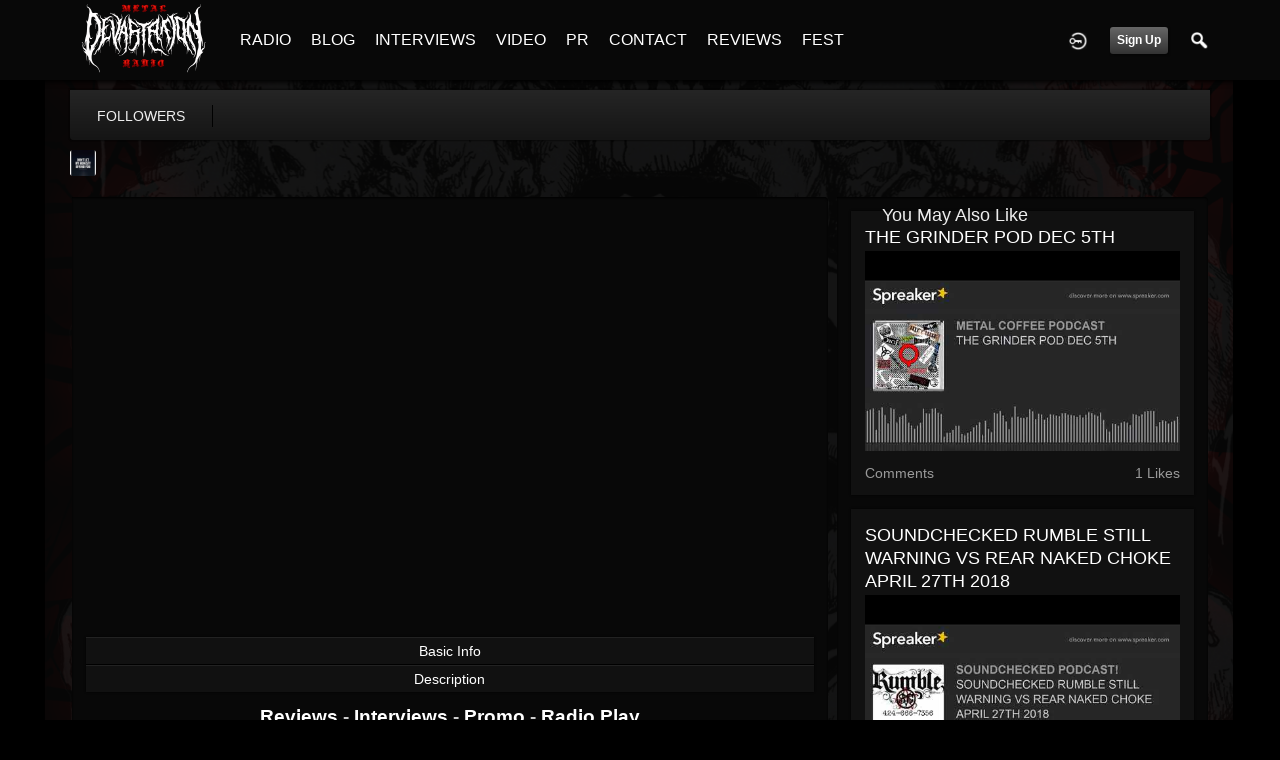

--- FILE ---
content_type: text/html; charset=utf-8
request_url: https://www.google.com/recaptcha/api2/aframe
body_size: 267
content:
<!DOCTYPE HTML><html><head><meta http-equiv="content-type" content="text/html; charset=UTF-8"></head><body><script nonce="IvacYyW6qsquCWZ6_s8YHQ">/** Anti-fraud and anti-abuse applications only. See google.com/recaptcha */ try{var clients={'sodar':'https://pagead2.googlesyndication.com/pagead/sodar?'};window.addEventListener("message",function(a){try{if(a.source===window.parent){var b=JSON.parse(a.data);var c=clients[b['id']];if(c){var d=document.createElement('img');d.src=c+b['params']+'&rc='+(localStorage.getItem("rc::a")?sessionStorage.getItem("rc::b"):"");window.document.body.appendChild(d);sessionStorage.setItem("rc::e",parseInt(sessionStorage.getItem("rc::e")||0)+1);localStorage.setItem("rc::h",'1769499880705');}}}catch(b){}});window.parent.postMessage("_grecaptcha_ready", "*");}catch(b){}</script></body></html>